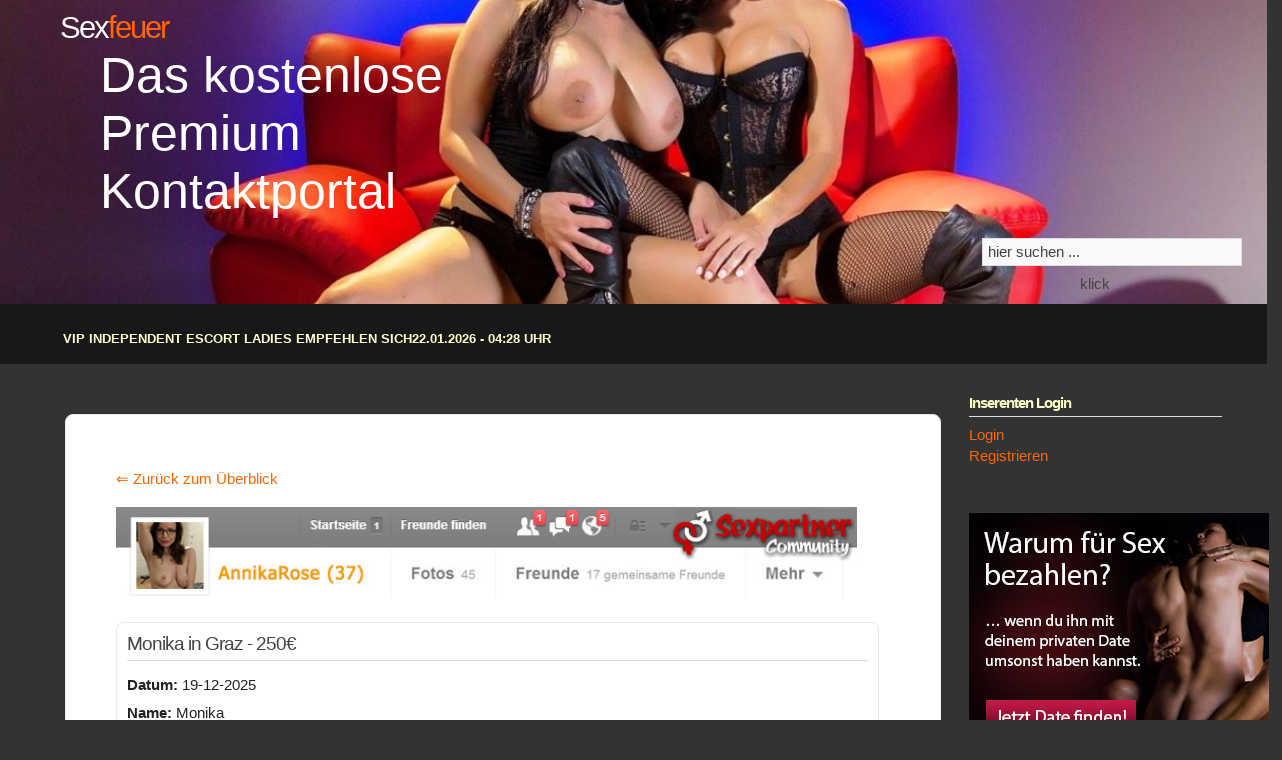

--- FILE ---
content_type: text/html; charset=UTF-8
request_url: https://sexfeuer.com/escortservice/independent-escort/monika-in-graz-5009.htm
body_size: 6854
content:
<!DOCTYPE html>
<html>
<head>
<meta http-equiv="Content-Type" content="text/html; charset=UTF-8" />
<title>Sexanzeige - Monika in Graz Angebote Austria Graz  250€</title>
<meta name="title" content="Sexanzeige - Monika in Graz Angebote Austria Graz  250€" />
<meta name="description" content="Sexanzeige - you like to have a girlfriend experience without all the complications? then let me introduce myself. i am monika and i am a classy" />
<meta name="keywords" content="graz, 250€, austria, angebote, monika, monika, independent, woman, introduce, come, have, needs, girl, cuddle, sexy, protect, little, it's, want, whatever" />		
<meta name="viewport" content="width=device-width, initial-scale=1">

<link href="https://sexfeuer.com/favicon.ico" rel="shortcut icon" type="image/x-icon" />
<link rel="alternate" type="application/rss+xml" title="Latest Ads Independent-escort Gesuche " href="https://sexfeuer.com/rss/?category=independent-escort&amp;type=&amp;location=" />
<link rel="alternate" type="application/rss+xml" title="Latest Ads" href="https://sexfeuer.com/rss/" />
<link rel="stylesheet" type="text/css" href="https://sexfeuer.com/themes/vision/style.css" media="screen" />
<link rel="stylesheet" type="text/css" href="https://sexfeuer.com/themes/wordcloud.css" media="screen" />
<script type="text/javascript">var GB_ROOT_DIR = "https://sexfeuer.com/content/greybox/";</script>
<link rel="stylesheet" type="text/css" href="https://sexfeuer.com/content/greybox/gb_styles.css" media="screen" />
<script type="text/javascript" src="https://sexfeuer.com/content/js/common.js"></script>
<script type = "text/javascript" src = "https://sexfeuer.com/pounpplink.js"></script>
</head>
<body>
<!-- Header Theme Vision für GNG-Classad 9.0 -->
<script type="text/javascript" src="https://code.jquery.com/jquery-1.4.2.min.js"></script>
<script type="text/javascript" src="https://sexfeuer.com/themes/vision/jsclass.js"></script>

<div id="header-grafik">
<h1>Sex<span>feuer</span><small> Das kostenlose Premium Kontaktportal</small></h1>
<div style="clear: both;">&nbsp;</div>
<div id="search">
<form method="get" action="https://sexfeuer.com">
<input name="s" type="text" onblur="this.value=(this.value=='') ? 'hier suchen ...' : this.value;"
onfocus="this.value=(this.value=='hier suchen ...') ? '' : this.value;" 
value="hier suchen ..." />
<input type="submit" value="klick" />
</form>
</div><!--search-->

</div>
<div id="header-hg">
<div id="header" class="container">



<div id="info-oben">
<h1>
VIP Independent Escort Ladies empfehlen sich22.01.2026 - 04:28 Uhr </h1>
</div><!--info-oben-->

		

<div id="menu">
<ul>
<li><a href="https://sexfeuer.com" title="">Startseite</a></li>
<li><a target="_blank" href="https://austria.sexfeuer.com/" title="Austria Sexfeuer">Sexfeuer Austria</a></li>
<li><a target="_blank" href="https://www.mydirtyhobby.com/?ats=eyJhIjoyNTUxMDQsImMiOjQ5OTc4MjIwLCJuIjoyMSwicyI6MjQxLCJlIjoxMDUzNCwicCI6Mn0=" title="Amateure im Sexfeuer Rausch">Amateure</a></li>
<li><a target="_blank" href="https://mm.777partner.com?tool=1497" title="Geile Cam Girls">Cam Girls</a></li>
<li><a target="_blank" href="https://erotischestimme.com/" title="Sofort Telefonkontakt">Telefonkontakte</a></li>
<li><a href="https://sexfeuer.com/eine-neue-kleinanzeige-publizieren.htm?category=independent-escort" title="">Inserieren</a></li>
</ul>
</div>
</div>
</div>	
	

<div class="clear"></div>
<div class="grid_8" id="content_main">
<!--googleoff: index-->
<noscript>
<div style="height:30px;border:3px solid #6699ff;text-align:center;font-weight: bold;padding-top:10px">
Your browser does not support JavaScript!
</div>
</noscript>
<!--googleon: index-->
<script type="text/javascript" src="https://sexfeuer.com/includes/greybox/AJS.js"></script>
<script type="text/javascript" src="https://sexfeuer.com/includes/greybox/gb_scripts.js"></script>
<div id="page">
<div class="single_area">
<p><a href="https://sexfeuer.com" class="backsite">&#8656; Zurück zum Überblick</a>&#160; &#160; &#160; </p>

<script>
<!--
var z= 4;
Banner = new Array(z);

Banner[0] = '<a target="__blank" href="//lp.sexpartnercommunity.com/click.php?cp=18bacz1cfdc" title="Sexpartner Annika Rose"><img src="https://sexfeuer.com/imagesad/annikarose-728.jpg" width="90%" height="auto" alt="Sexpartner Annika Rose"></a>';

Banner[1] = '<a target="__blank" href="//lp.sexpartnercommunity.com/click.php?cp=18bacz1cfdc" title="Sexpartner Claire Anne"><img src="https://sexfeuer.com/imagesad/claire-anne-728.jpg" width="90%" height="auto" alt="Sexpartner Claire Anne"></a>';

Banner[2] = '<a target="__blank" href="//lp.sexpartnercommunity.com/click.php?cp=18bacz1cfdc" title="Sexpartner Gipsy Page"><img src="https://sexfeuer.com/imagesad/gipsy-page-728.jpg" width="90%" height="auto" alt="Sexpartner Gipsy Page"></a>';

Banner[3] = '<a target="__blank" href="//lp.sexpartnercommunity.com/click.php?cp=18bacz1cfdc" title="Sexpartner Sachsen Tina"><img src="https://sexfeuer.com/imagesad/sachsen-tina-728.jpg" width="90%" height="auto" alt="Sexpartner Sachsen Tina"></a>';

var jetzt=new Date();
var z=(jetzt.getSeconds())%4;
document.write(Banner[z]);
//-->
</script>
<div class="clear"></div>
<div class="post">
<h1>Monika in Graz  - 250€</h1>
<p>
<b>Datum:</b> 19-12-2025<br />
<b>Name:</b> Monika<br />
<b>Land:</b> Austria<br />
<b>Ort:</b> 
Graz<br />
<div class="homepagelink"><a target="_blank" href="&#104;&#116;&#116;&#112;&#115;&#58;&#47;&#47;&#119;&#119;&#119;&#46;&#109;&#121;&#100;&#105;&#114;&#116;&#121;&#104;&#111;&#98;&#98;&#121;&#46;&#99;&#111;&#109;&#47;&#116;&#111;&#112;&#97;&#109;&#97;&#116;&#101;&#117;&#114;&#115;&#63;&#97;&#116;&#115;&#61;&#101;&#121;&#74;&#104;&#73;&#106;&#111;&#121;&#78;&#84;&#85;&#120;&#77;&#68;&#81;&#115;&#73;&#109;&#77;&#105;&#79;&#106;&#81;&#53;&#79;&#84;&#99;&#52;&#77;&#106;&#73;&#119;&#76;&#67;&#74;&#117;&#73;&#106;&#111;&#121;&#77;&#83;&#119;&#105;&#99;&#121;&#73;&#54;&#77;&#106;&#81;&#120;&#76;&#67;&#74;&#108;&#73;&#106;&#111;&#120;&#77;&#68;&#85;&#122;&#78;&#67;&#119;&#105;&#99;&#67;&#73;&#54;&#77;&#110;&#48;&#61;">Homepage besuchen: Monika</a></div><br />
</p>

<div id="pictures">
<a target="_blank" href="https://sexfeuer.com/images/2025/12/19/5009/monika-in-graz_1.jpg" title="Monika in Graz Bild" rel="gb_imageset[5009]">
<img class="thumb" src="https://sexfeuer.com/images/2025/12/19/5009/thumb_monika-in-graz_1.jpg" title="Monika in Graz Bild" width="150" height="150" alt="Monika in Graz Bild" /></a><a target="_blank" href="https://sexfeuer.com/images/2025/12/19/5009/monika-in-graz_2.jpg" title="Monika in Graz Bild" rel="gb_imageset[5009]">
<img class="thumb" src="https://sexfeuer.com/images/2025/12/19/5009/thumb_monika-in-graz_2.jpg" title="Monika in Graz Bild" width="150" height="150" alt="Monika in Graz Bild" /></a><div class="clear"></div>
</div>
<div>
You like to have a girlfriend experience without all the complications? Then let me introduce myself. I am Monika and I am a classy independent Graz escort! I am very easy to talk to and love to listen. You will soon feel as if we were old friends. One thing is for sure, I am always fun. I expect to be treated the way I treat people with the utmost respect and generosity. I can be whatever you want and are looking for in a woman. Whether it's sweet little girl who needs you to cuddle and protect her! Or a sexy independent woman who can make all your fantasies come true. So come and join me and let the fun commence but I warn you, I have been known to become addictive. I invite you to introduce yourself. <br />
<br />
Kisses, Monika<br /><br />
 | Anzeige wurde 1705 mal angesehen | <br /><br />
<h2>Kontaktinformation</h2>
<b>Anzeigentitel: </b> Monika in Graz<br />
<b>Name: Monika</b><br />
<b>Preisangabe: </b> &#50;&#53;&#48;<br />
<b>Telefon: &#48;&#54;&#56;&#56;&#32;&#54;&#48;&#32;&#50;&#48;&#32;&#56;&#56;&#57;&#48;</b><br />
<b>Land:</b> Austria<br />
<b>Ort: </b> Graz<div class="homepagelink"><a target="_blank" href="&#104;&#116;&#116;&#112;&#115;&#58;&#47;&#47;&#119;&#119;&#119;&#46;&#109;&#121;&#100;&#105;&#114;&#116;&#121;&#104;&#111;&#98;&#98;&#121;&#46;&#99;&#111;&#109;&#47;&#116;&#111;&#112;&#97;&#109;&#97;&#116;&#101;&#117;&#114;&#115;&#63;&#97;&#116;&#115;&#61;&#101;&#121;&#74;&#104;&#73;&#106;&#111;&#121;&#78;&#84;&#85;&#120;&#77;&#68;&#81;&#115;&#73;&#109;&#77;&#105;&#79;&#106;&#81;&#53;&#79;&#84;&#99;&#52;&#77;&#106;&#73;&#119;&#76;&#67;&#74;&#117;&#73;&#106;&#111;&#121;&#77;&#83;&#119;&#105;&#99;&#121;&#73;&#54;&#77;&#106;&#81;&#120;&#76;&#67;&#74;&#108;&#73;&#106;&#111;&#120;&#77;&#68;&#85;&#122;&#78;&#67;&#119;&#105;&#99;&#67;&#73;&#54;&#77;&#110;&#48;&#61;"> Homepage besuchen: Monika</a></div><br />
<b>Erotiklink Ads: </b>
<a target="_blank" href="https://mature-escort.de" title="mature-escort.de|Escortservice der erfahrenen Ladies"> Mature Escort</a> |
<a target="_blank" href="https://www.mydirtyhobby.com/videos/45-milf-mature?ats=eyJhIjoyNTUxMDQsImMiOjQ5OTc4MjIwLCJuIjoyMSwicyI6MjQxLCJlIjoxMDUzNCwicCI6Mn0=" title="Erfahrene Frauen suchen junge Männer">reife Frauen ab 40</a> |
<a target="_blank" href="https://mm.777partner.com?tool=1497" title="Private Cam"> Private Cam</a> | 
<a target="_blank" href="https://www.mydirtyhobby.com/?ats=eyJhIjoyNTUxMDQsImMiOjQ5OTc4MjIwLCJuIjoyMSwicyI6MjQxLCJlIjoxMDUzNCwicCI6Mn0=" title="Private Sexkontakte und Partnersuche mit Nveau"> Private Sexkontakte</a> |
<a target="_blank" href="https://schokobebe.com/" title="Schwarze Latina">Schwarze Latina</a> |
<a target="_blank" href="https://www.fummelteufel.com/sexseiten/spanking/" title="BDSM Chicks">BDSM Chicks</a> |
<a target="_blank" href="https://www.frivol.com/amateure/top-amateure?wmid=6004419" title="Geile Amateure">Amateursex</a> |





<br /><br />
</div>

<div class="clear"></div>
<h3 style="cursor:pointer;" onclick="openClose('contactmail');">eMail an:  Monika</h3>
<h2>Die Kontaktaufnahme ist kostenlos und werbefrei</h2>
<p><strong>Unser Tipp für einen erfolgreichen Sexkontakt!</strong><br />
Lesen Sie die Kontaktanzeige aufmerksam durch und achten Sie auf den Stil bzw. die Fomulierung des Inserats.<br /> 
Antworten Sie dann ebenfalls in diesem Stil und formulieren Sie Ihre Anfrage aussagekräftig und höflich.<br />
Die richtige Wortwahl entscheidet oft über eine Rückantwort.<br />
Wünscht die Dame eine direkte telefonische Kontaktaufnahme bleibt eine Anfrage per Email sicher unbeantwortet.<br />
</p>
<div id="contactmail" class="contactform form" >
<form method="post" action="" id="contactItem" onsubmit="return checkForm(this);">
<p>
<label><small>Name *</small></label><br />
<input type="text" pattern="[a-zA-Z0-9äöüßÄÖÜ -&]*" id="name" name="name"  class="ico_person" value="" maxlength="75" onblur="validateText(this);"  onkeypress="return isAlphaKey(event);" lang="false"  /><br />
</p>
<p>
<label><small>E-Mail *</small></label><br />
<input type="email" id="email" name="email"  class="ico_mail" value="" maxlength="45" onblur="validateEmail(this);" lang="false"  /><br />
</p>
<p>
<label><small>Nachricht *</small></label><br />
<textarea rows="10" cols="79" name="msg" id="msg" onblur="validateText(this);"  lang="false"></textarea><br />
</p>
<span style="display:none">
<label for="terms">Das folgende Feld muss leer bleiben:</label>
<input type="text" name="terms" id="terms" title=" dieses Feld muss leer bleiben "  />
</span>
<p><input name="date" type="hidden" value="1769052535" /></p>	
<br />

<p>
<!-- Start mak-SHA 3.3 -->
<style type="text/css">
<!--
.fehler {
	color: #ff0000;
}
-->
</style>

<label for="resultat"> 
<div><strong>Sicherheitsabfrage*</strong></div>
<div>
Bitte addieren Sie die folgenden Zahlen und tragen Sie sie in das Ergebnisfeld ein:
<br><strong> 4</strong> + <strong>8 =</strong> <input name="resultat" type="text" id="resultat" size="2" maxlength="2">
<br><br>
</div>
</label>

		
<div>
<br>
<input type="hidden" name="contact" value="1" /><input type="hidden" name="token_contact_5009" value="847ea5dced91f3b1e5ed5ac1792289b7"><input type="submit" id="submit" value="eMail absenden" />
<input name="Submit" type="reset" class="inputsubmit" value="Formular zur&uuml;cksetzen">
<br><br><br>* = Pflichtangaben sind erforderlich
<input name="sent" type="hidden" id="sent" value="1">
<input name="key2" type="hidden" id="key2" value="c20ad4d76fe97759aa27a0c99bff6710">  
<input name="t" type="hidden" id="t" value="1769052535">   
</div>
</form>
<!-- Ende mak-SH 3.3 -->
</p>

</div>

	
<br /><br />
<div align="center"><a href="javascript:history.back()" class="backsite">&#8656; Zurück</a>&#160; &#160; &#160; <a href="javascript:scroll(0,0);" class="backsite">nach oben  	&#8657;</a></div>		
<br /><br />
</div>
<div class="clear"></div>
Weitere Sexkontakte in Deiner Nähe
<center>
<script src="https://zononi.com/VX/Congen?conf=[base64]&js=1&w=25882&ws=1508001&pid=1"></script>
</center>



<div class="clear"></div>

</div>
</div><div id="sidebar" class="grid_4">
<ul id="sidebar_widgeted">
<li><h4>Inserenten Login</h4><ul><li><a href="https://sexfeuer.com/login.htm?category=independent-escort">Login</a></li><li><a href="https://sexfeuer.com/ein-neues-benutzerkonto-erstellen.htm?category=independent-escort">Registrieren</a></li></ul></li><li><div id="google_translate_element"><br /></div><script type="text/javascript">
	function googleTranslateElementInit() {
	new google.translate.TranslateElement({pageLanguage: 'de_DE'}, 'google_translate_element');
	}</script><script src="https://translate.google.com/translate_a/element.js?cb=googleTranslateElementInit" type="text/javascript"></script><br /></li><li><script type="text/javascript">
<!--
var z= 4;
Banner = new Array(z);

Banner[0] = '<a href="https://start.sexpartnercommunity.com/landings/rl6000?cp=18bacz1d66b" target="_blank"><img src="https://sexfeuer.com/imagesad/LA-WSB.jpg" border="0">';

Banner[1] = '<a href="https://www.sexiba.com/LA/LP/Rotator?w=25882&ws=1508001&ct=xxx&adtv=172301_bnmngr_28985" target="_blank"><img src="https://www.sexiba.com/pool/lustagenten/neutral/a/DE/300x250/20141208_la_a_300x250_DE_f12_01_4763086_5709709_1957662.gif" border="0"></a>';

Banner[2] = '<a href="https://lp.sexxcommunity.com/click.php?cp=18bacz1cfdd" target="_blank"><img src="Https://sexfeuer.com/imagesad/LA-WSB2.jpg" border="0">';

Banner[3] = '<a href="https://www.sexiba.com/LA/LP/Rotator?w=25882&ws=1508001&ct=xxx&adtv=173326_bnmngr_31cbe" target="_blank"><img src="https://www.sexiba.com/pool/lustagenten/neutral/a/DE/300x250/20150123_la_a_300x250_DE_f18_01_4795720_2663067.gif" border="0"></a>';

var jetzt=new Date();
var z=(jetzt.getSeconds())%4;
document.write(Banner[z]);
//-->
</script>
<br />	
<div class="clear"></div>
<h4>Rubriken:</h4>
<ul><div class="cats_col1 cats_colums"><ul><li class="cathead"><a title="Sie sucht" href="https://sexfeuer.com/l/sie-sucht/">Sie sucht</a></li><li><a title="Sie sucht Ihn..." href="https://sexfeuer.com/sie-sucht/sie-sucht-ihn/">Sie sucht Ihn...</a></li><li><a title="Sie sucht Sie" href="https://sexfeuer.com/sie-sucht/sie-sucht-sie/">Sie sucht Sie</a></li><li><a title="Mature Ladies" href="https://sexfeuer.com/sie-sucht/mature-ladies/">Mature Ladies</a></li></ul><ul><li class="cathead"><a title="Escortservice" href="https://sexfeuer.com/l/escortservice/">Escortservice</a></li><li><a title="Escort Agenturen" href="https://sexfeuer.com/escortservice/escort-agenturen/">Escort Agenturen</a></li><li><a title="Agentur Models" href="https://sexfeuer.com/escortservice/agentur-models/">Agentur Models</a></li><li><a title="Independent Escort" href="https://sexfeuer.com/escortservice/independent-escort/">Independent Escort</a></li><li><a title="Escort Fetisch/BDSM" href="https://sexfeuer.com/escortservice/escort-fetischbdsm/">Escort Fetisch/BDSM</a></li><li><a title="Shemale Escorts" href="https://sexfeuer.com/escortservice/shemale-escorts/">Shemale Escorts</a></li></ul></div><div class="cats_col1 cats_colums"><ul><li class="cathead"><a title="Dominazone" href="https://sexfeuer.com/l/dominazone/">Dominazone</a></li><li><a title="Domina" href="https://sexfeuer.com/dominazone/domina/">Domina</a></li><li><a title="Mistress" href="https://sexfeuer.com/dominazone/mistress/">Mistress</a></li><li><a title="Studios" href="https://sexfeuer.com/dominazone/studios/">Studios</a></li><li><a title="Fetisch/BDSM" href="https://sexfeuer.com/dominazone/fetischbdsm/">Fetisch/BDSM</a></li></ul><ul><li class="cathead"><a title="Cybersex" href="https://sexfeuer.com/l/cybersex/">Cybersex</a></li><li><a title="Livecam" href="https://sexfeuer.com/cybersex/livecam/">Livecam</a></li><li><a title="Sex am Telefon" href="https://sexfeuer.com/cybersex/sex-am-telefon/">Sex am Telefon</a></li></ul></div><div class="cats_col2 cats_colums"><ul><li class="cathead"><a title="Partytime" href="https://sexfeuer.com/l/partytime/">Partytime</a></li><li><a title="Sexparty &amp; Gangbang" href="https://sexfeuer.com/partytime/sexparty-amp-gangbang/">Sexparty &amp; Gangbang</a></li><li><a title="Bordelle und Clubs" href="https://sexfeuer.com/partytime/bordelle-und-clubs/">Bordelle und Clubs</a></li></ul><ul><li class="cathead"><a title="Erotik Jobcenter" href="https://sexfeuer.com/l/erotik-jobcenter/">Erotik Jobcenter</a></li><li><a title="Jobangebote" href="https://sexfeuer.com/erotik-jobcenter/jobangebote/">Jobangebote</a></li><li><a title="Jobgesuche" href="https://sexfeuer.com/erotik-jobcenter/jobgesuche/">Jobgesuche</a></li></ul><ul><li class="cathead"><a title="Er sucht ..." href="https://sexfeuer.com/l/er-sucht/">Er sucht ...</a></li></ul></div></ul>
</li><li><form method="get" action="https://sexfeuer.com">
			<p><br /><input name="s" id="s" maxlength="15" title="Suche"
				onblur="this.value=(this.value=='') ? 'Suche...' : this.value;" 
				onfocus="this.value=(this.value=='Suche...') ? '' : this.value;" 
				value="Suche..." type="text" /></p><p><input type="hidden" name="category" value="independent-escort" /></p></form><a href="https://sexfeuer.com/erweiterte-suche.htm?category=independent-escort">Erweiterte Suche</a></li><li><h4>Land</h4><div class="columns"><ul><li><a href="https://sexfeuer.com/kleinanzeigen/ausserhalb-europa/">Ausserhalb Europa</a></li><li><a href="https://sexfeuer.com/kleinanzeigen/austria/">Austria</a></li><li><a href="https://sexfeuer.com/kleinanzeigen/belgien/">Belgien</a></li><li><a href="https://sexfeuer.com/kleinanzeigen/danemark/">Dänemark</a></li><li><a href="https://sexfeuer.com/kleinanzeigen/deutschland/">Deutschland</a></li><li><a href="https://sexfeuer.com/kleinanzeigen/frankreich/">Frankreich</a></li><li><a href="https://sexfeuer.com/kleinanzeigen/grosbritannien/">Großbritannien</a></li><li><a href="https://sexfeuer.com/kleinanzeigen/italien/">Italien</a></li></ul></div><div class="columns"><ul><li><a href="https://sexfeuer.com/kleinanzeigen/luxemburg/">Luxemburg</a></li><li><a href="https://sexfeuer.com/kleinanzeigen/niederlande/">Niederlande</a></li><li><a href="https://sexfeuer.com/kleinanzeigen/polen/">Polen</a></li><li><a href="https://sexfeuer.com/kleinanzeigen/schweden/">Schweden</a></li><li><a href="https://sexfeuer.com/kleinanzeigen/schweiz/">Schweiz</a></li><li><a href="https://sexfeuer.com/kleinanzeigen/spanien/">Spanien</a></li><li><a href="https://sexfeuer.com/kleinanzeigen/tschechien/">Tschechien</a></li><li><a href="https://sexfeuer.com/kleinanzeigen/ukraine/">Ukraine</a></li></ul></div><div class="clear" /></div></li><li>		
		<a href="https://www.mydirtyhobby.com/topamateurs?ats=eyJhIjoyNTUxMDQsImMiOjQ5OTc4MjIwLCJuIjoyMSwicyI6MjQxLCJlIjoxMDUzNCwicCI6Mn0=" target="_blank" title="Ivana Models VIP High Class Escortservice Frankfurt/Main"><img src="https://sexfeuer.com/imagesad/ivana-models-250x250.jpg" width="250" height="250" alt="Ivana Models VIP High Class Escortservice Frankfurt/Main" /></a>

<br /><br />		
		<h4>Interne Infos:</h4>
		<ul>
		    			<li><a href="https://sexfeuer.com/regeln.htm"><b>Regeln</b></a></li>
			<li><a href="https://sexfeuer.com/banner.htm">Banner</a></li>
			<li><a href="https://sexfeuer.com/preise.htm">Preise</a></li>
			<li><a href="https://sexfeuer.com/sitemap.htm">Sitemap</a></li>  
			<li><a href="https://sexfeuer.com/presse.htm">Presse</a></li>			
			<li><a href="https://sexfeuer.com/impressum.htm">Impressum</a></li>  			
		    		    <li><a href="https://sexfeuer.com/kontaktieren.htm">Support</a></li>
		</ul>
	</li><li><h4>Sextipps</h4>Eine erotische Stimme macht Dich verrückt.<br /><br /> <p><a target="_blank" href="https://erotischestimme.com" title="Telefonflirt mit erotische Stimme"><img src="https://telefonflirt.erotischestimme.com/banner/300250.jpg" alt="erotische Stimme" width="250" height="250"></a></p></li></ul>
</div>    
</div>    
<div class="clear"></div>
<div id="footer">
<ul class="pages">

<li><a href="https://sexfeuer.com/erweiterte-suche.htm">Erweiterte Suche</a></li>
<li><a href="https://sexfeuer.com/sitemap.htm">Sitemap</a></li>
<li><a href="https://sexfeuer.com/datenschutz.htm">Datenschutz</a></li>
<li><a href="https://sexfeuer.com/agb.htm">AGB</a></li>
<li><a href="https://sexfeuer.com/impressum.htm">Impressum</a></li>
</ul>
</div>

<div id="footer2">
Sexfeuer.com - Sexanzeigen kostenlos | GNG-Classad 9.0 | Theme Vision by <a href="https://makme.de" title="Internetdienste Makme Media" target="_blank">Makme Media</a><br />
Adult Hosting by: <a href="https://www.global-network-group.com/" target="_blank">Erotikhosting Global Network</a>
</div>
<!--Ende Footer-->

<div id="footer3">

<div>
<script type="text/javascript">var _Hasync= _Hasync|| [];
_Hasync.push(['Histats.start', '1,2796571,4,511,95,18,00000000']);
_Hasync.push(['Histats.fasi', '1']);
_Hasync.push(['Histats.track_hits', '']);
(function() {
var hs = document.createElement('script'); hs.type = 'text/javascript'; hs.async = true;
hs.src = ('//s10.histats.com/js15_as.js');
(document.getElementsByTagName('head')[0] || document.getElementsByTagName('body')[0]).appendChild(hs);
})();</script>
<noscript><a href="/" target="_blank"><img  src="//sstatic1.histats.com/0.gif?2796571&101" alt="web counter" border="0"></a></noscript>
</div>
</div>
<div class="clear"></div>
<!--Page generated the 22 Jan 2026 04:28:55 in 0.036s. Total queries: 14.--></body>
</html>


--- FILE ---
content_type: text/html; charset=utf-8
request_url: https://zononi.com/VX/Congen?conf=eyJhZ2UiOjE4LCJ0IjoicGljdHVyZSIsImdlbyI6MSwic3QiOjEsImNvIjoyNCwiZiI6IiIsImNhIjoiZyxiLGMsZiIsInIiOjAsImNiZyI6ImZmZmZmZiIsImNiZzIiOiJmZmZmZmYiLCJiYmciOiJmZmNjNjYiLCJiYmcyIjoiZmZmZmZmIiwiYnAiOiI0MDAsNjAwLDgwMCwxMDAwIiwiZmMiOiIxODE2MTYiLCJiYyI6ImZmNjYwMCIsIm0iOjEsImciOjEsInVybCI6IiIsInRhIjoiX2JsYW5rIiwiZm8iOiJub2ZvbGxvdyJ9&js=1&w=25882&ws=1508001&pid=1
body_size: 5085
content:
	document.write("<div id=\"vxContainer3750546997757842723\" style=\"width: 100%;\">\n\t<\/div>\n<style>\n\t#vxContainer3750546997757842723 {\n\t background-color: #ffffff;\n\t \t\tpadding-bottom: 1%;\n\t\t\t}\n\n\t#vxContainer3750546997757842723:after {\n\t\tcontent: \" \";\n\t\tdisplay: block;\n\t\tclear: both;\n\t}\n\n\t#vxContainer3750546997757842723Clip {\n\t\tposition: absolute;\n\t\tbackground-color: #000;\n\t\tdisplay: none;\n\t\tpointer-events: none;\n\t\tz-index: 100;\n\t}\n\n\t#vxContainer3750546997757842723 a {\n\t\tcolor: #181616;\n\t}\n\n\t#vxContainer3750546997757842723 #clip {\n\t\tcolor: #181616;\n\t}\n\n\t#vxContainer3750546997757842723 .box {\n\t\tfloat: left;\n\t\t-webkit-box-sizing: border-box;\n\t\t-moz-box-sizing: border-box;\n\t\tbox-sizing: border-box;\n\n\t\tborder: 1px solid #ff6600;\n\n\t\tborder-radius: 0px;\n\t\toverflow: hidden;\n\n\t background: #ffcc66; \/* Old browsers *\/\n\t\tbackground: -moz-linear-gradient(top,  #ffcc66 0%, #ffffff 100%); \/* FF3.6-15 *\/\n\t\tbackground: -webkit-linear-gradient(top,  #ffcc66 0%,#ffffff 100%); \/* Chrome10-25,Safari5.1-6 *\/\n\t\tbackground: linear-gradient(to bottom,  #ffcc66 0%,#ffffff 100%); \/* W3C, IE10+, FF16+, Chrome26+, Opera12+, Safari7+ *\/\n\t\tfilter: progid:DXImageTransform.Microsoft.gradient(startColorstr='#ffcc66', endColorstr='#ffffff', GradientType=0); \/* IE6-9 *\/\n\t\t}\n\n\t#vxContainer3750546997757842723 br {\n\t\tclear: both;\n\t}\n\n\t#vxContainer3750546997757842723 .box .imgHolder {\n\t\twidth: 100%;\n\t\tpadding-top: 75%;\n\t\tbackground-size: cover;\n\t\tbackground-position: center center;\n\t\tposition: relative;\n\t}\n\n\t#vxContainer3750546997757842723 .box .imgHolder .online {\n\t\tcolor: #00ea21;\n\t\tfont-size: smaller;\n\t\tposition: absolute;\n\t\tbottom: 5px;\n\t\tright: 5px;\n\t\tfont-weight: bold;\n\t\ttext-shadow: 0 0 10px #000;\n\t}\n\n\t#vxContainer3750546997757842723 .box p {\n\t\ttext-align: center;\n\t\tpadding: 0.5em 0.2em;\n\t\tmargin: 0;\n\t}\n\n\t#vxContainer3750546997757842723 .full {\n\t\twidth: 100%;\n\t\t\t\tmargin: 1em 0 0;\n\t\t\t}\n\n\t#vxContainer3750546997757842723 .half {\n\t\t\twidth: 48%;\n\t\tmargin: 1em 1% 0;\n\t\t\t}\n\n\t#vxContainer3750546997757842723 .third {\n\t\t\twidth: 31.333333333333%;\n\t\tmargin: 1em 1% 0;\n\t\t\t}\n\n\t#vxContainer3750546997757842723 .fourth {\n\t\t\twidth: 23%;\n\t\tmargin: 1em 1% 0;\n\t\t\t}\n\n\t#vxContainer3750546997757842723 .sixth {\n\t\t\twidth: 14.666666666666%;\n\t\tmargin: 1em 1% 0;\n\t\t\t}\n<\/style>\n<script>\n\tdocument.addEventListener('DOMContentLoaded', function () {\n\t\tvar container = document.getElementById('vxContainer3750546997757842723');\n\t\tvar w = container.clientWidth;\n\t\tvar className = 'box';\n\t\tvar target = 'https:\/\/www.visit-x.net?w=25882&ws=1508001&adtv=7290_f8b6ca_f5a2e&referer=https%3A%2F%2Fsexfeuer.com%2Fescortservice%2Findependent-escort%2Fmonika-in-graz-5009.htm';\n\t\tvar hosts = [{\"id\":\"7559277\",\"name\":\"BarbieBallerina\",\"age\":29,\"pic\":\"https:\\\/\\\/vx.vxcdn.org\\\/ump\\\/13\\\/86\\\/1288613\\\/26475447_640.jpg?8307-1769052536-99e38d202d47d4a6\",\"clip\":\"https:\\\/\\\/vx.vxcdn.org\\\/instantstreams\\\/481d382f8e6a337038585f5dfc199811\\\/69719724\\\/7559277.mp4\",\"prefs\":[\"Analsex\",\"High-Heels\",\"F\\u00fc\\u00dfe\",\"Uniformen\",\"Oralsex\",\"Dessous\",\"Tittenfick\",\"Harter Sex\",\"Dildos\",\"Nylons\"]},{\"id\":\"5003214\",\"name\":\"ViciousSiren\",\"age\":41,\"pic\":\"https:\\\/\\\/vx.vxcdn.org\\\/ump\\\/73\\\/43\\\/814373\\\/12773893_640.jpg?8307-1769052536-a88ff3c6ef4514f0\",\"clip\":\"https:\\\/\\\/vx.vxcdn.org\\\/instantstreams\\\/38cca8a5f57370664c7f9c6f1b23a2d2\\\/69719724\\\/5003214.mp4\",\"prefs\":[\"High-Heels\",\"Uniformen\",\"Nylons\",\"Harter Sex\",\"Oralsex\",\"Schlucken\",\"Dildos\",\"Dessous\",\"F\\u00fc\\u00dfe\",\"Tittenfick\",\"Strip\",\"Analsex\"]},{\"id\":\"8821659\",\"name\":\"Dirty-Bya\",\"age\":28,\"pic\":\"https:\\\/\\\/vx.vxcdn.org\\\/ump\\\/36\\\/39\\\/1493936\\\/12702730_640.jpg?8307-1769052536-580a4360b720a800\",\"clip\":\"https:\\\/\\\/vx.vxcdn.org\\\/instantstreams\\\/30bc6c9802cd68ae04bd39d4025ac8fe\\\/69719724\\\/8821659.mp4\",\"prefs\":[\"Harter Sex\",\"Gruppensex\",\"Nylons\",\"Oralsex\",\"Klammern\",\"Wachs\",\"S\\\/M\",\"Bondage\",\"Analsex\",\"High-Heels\",\"Dessous\",\"Ficken\",\"Dildos\"]},{\"id\":\"14567088\",\"name\":\"LylaJones\",\"age\":22,\"pic\":\"https:\\\/\\\/vx.vxcdn.org\\\/ump\\\/80\\\/68\\\/11576880\\\/22356527_640.jpg?8307-1769052536-9a431919ef963984\",\"clip\":\"https:\\\/\\\/vx.vxcdn.org\\\/instantstreams\\\/04385bdb091ef14c8d3cdba345f342b6\\\/69719724\\\/14567088.mp4\",\"prefs\":[\"Obst\",\"Gruppensex\",\"Oralsex\",\"Dildos\",\"Uniformen\",\"Dessous\",\"Creampie\",\"Harter Sex\",\"Gem\\u00fcse\",\"Ficken\",\"Bondage\",\"F\\u00fc\\u00dfe\",\"Nylons\",\"Analsex\",\"High-Heels\"]},{\"id\":\"6137401\",\"name\":\"Circea\",\"age\":32,\"pic\":\"https:\\\/\\\/vx.vxcdn.org\\\/ump\\\/09\\\/25\\\/1112509\\\/13033172_640.jpg?8307-1769052536-fa4df3079769ec77\",\"clip\":\"https:\\\/\\\/vx.vxcdn.org\\\/instantstreams\\\/52c187dbb1d81fa39e4ed9f0ca9c03fd\\\/69719724\\\/6137401.mp4\",\"prefs\":[\"F\\u00fc\\u00dfe\",\"Fesseln\",\"Bondage\",\"Strip\",\"Klammern\",\"Nylons\",\"Tittenfick\",\"Ficken\",\"High-Heels\",\"Harter Sex\",\"S\\\/M\",\"Dildos\",\"Uniformen\"]},{\"id\":\"8776622\",\"name\":\"lessy51sweet\",\"age\":58,\"pic\":\"https:\\\/\\\/vx.vxcdn.org\\\/ump\\\/61\\\/64\\\/1486461\\\/8206453_640.jpg?8307-1769052536-4b2d40515299d7c9\",\"clip\":\"https:\\\/\\\/vx.vxcdn.org\\\/instantstreams\\\/ac67bb6419b3e61c9045a35c4c7a2cdf\\\/69719724\\\/8776622.mp4\",\"prefs\":[\"F\\u00fc\\u00dfe\",\"Analsex\",\"Oralsex\",\"Ficken\",\"Dildos\",\"Harter Sex\",\"Uniformen\",\"Nylons\",\"Tittenfick\",\"High-Heels\"]},{\"id\":\"15492724\",\"name\":\"AlysandraSex\",\"age\":38,\"pic\":\"https:\\\/\\\/vx.vxcdn.org\\\/ump\\\/27\\\/16\\\/12771627\\\/22938968_640.jpg?8307-1769052536-c8a09e3fbcf75719\",\"clip\":\"https:\\\/\\\/vx.vxcdn.org\\\/instantstreams\\\/79d0dd43b9784914bf00377c15d367e7\\\/69719724\\\/15492724.mp4\",\"prefs\":[\"Dildos\",\"Obst\",\"Ficken\",\"Harter Sex\",\"Nylons\",\"Wachs\",\"Gem\\u00fcse\",\"Analsex\",\"Oralsex\",\"High-Heels\",\"Dessous\",\"Bondage\",\"Tittenfick\",\"Klammern\",\"Gruppensex\",\"Uniformen\",\"F\\u00fc\\u00dfe\"]},{\"id\":\"1961087\",\"name\":\"DivaBizarre111\",\"age\":40,\"pic\":\"https:\\\/\\\/vx.vxcdn.org\\\/ump\\\/43\\\/05\\\/60543\\\/16921022_640.jpg?8307-1769052536-78d00a0b9a95101e\",\"clip\":\"https:\\\/\\\/vx.vxcdn.org\\\/instantstreams\\\/faa91001940ddf9d5526d1e410070fb7\\\/69719724\\\/1961087.mp4\",\"prefs\":[\"Dildos\",\"Nylons\",\"High-Heels\",\"Dessous\",\"S\\\/M\",\"Tittenfick\",\"Uniformen\",\"Bondage\"]},{\"id\":\"18477682\",\"name\":\"Soofi\",\"age\":22,\"pic\":\"https:\\\/\\\/vx.vxcdn.org\\\/ump\\\/13\\\/03\\\/24010313\\\/28825160_640.jpg?8307-1769052536-5f76c2a2fa4124e1\",\"clip\":\"https:\\\/\\\/vx.vxcdn.org\\\/instantstreams\\\/539ddc1d13027e936ca545eeca78a414\\\/69719724\\\/18477682.mp4\",\"prefs\":[]},{\"id\":\"17389511\",\"name\":\"LinaTits\",\"age\":43,\"pic\":\"https:\\\/\\\/vx.vxcdn.org\\\/ump\\\/96\\\/77\\\/16897796\\\/26027493_640.jpg?8307-1769052536-0fe9567605e188c3\",\"clip\":\"https:\\\/\\\/vx.vxcdn.org\\\/instantstreams\\\/471167928981d3f033c16cb6ddbe5351\\\/69719724\\\/17389511.mp4\",\"prefs\":[]},{\"id\":\"6963391\",\"name\":\"GoddessMorgana\",\"age\":36,\"pic\":\"https:\\\/\\\/vx.vxcdn.org\\\/ump\\\/94\\\/19\\\/1221994\\\/6694868_640.jpg?8307-1769052536-31cc3a7de29bc430\",\"clip\":\"https:\\\/\\\/vx.vxcdn.org\\\/instantstreams\\\/2b87971f9f7483e7c3fbde9090de8cdd\\\/69719724\\\/6963391.mp4\",\"prefs\":[\"High-Heels\",\"Tittenfick\",\"Dessous\",\"S\\\/M\",\"F\\u00fc\\u00dfe\",\"Strip\",\"Intimrasur\",\"Nylons\"]},{\"id\":\"14420273\",\"name\":\"NikkyStclair\",\"age\":25,\"pic\":\"https:\\\/\\\/vx.vxcdn.org\\\/ump\\\/84\\\/81\\\/11348184\\\/21805736_640.jpg?8307-1769052536-93654b8f6cdbd8eb\",\"clip\":\"https:\\\/\\\/vx.vxcdn.org\\\/instantstreams\\\/4b5c501f13d05791b762ebf6038708b6\\\/69719724\\\/14420273.mp4\",\"prefs\":[\"Analsex\",\"Gruppensex\",\"Bondage\",\"Tittenfick\",\"Dessous\",\"High-Heels\",\"Harter Sex\",\"Dildos\",\"Nylons\",\"Oralsex\",\"Uniformen\",\"Creampie\",\"Wachs\",\"Klammern\",\"Ficken\"]},{\"id\":\"14649622\",\"name\":\"camilawm19\",\"age\":35,\"pic\":\"https:\\\/\\\/vx.vxcdn.org\\\/ump\\\/89\\\/71\\\/11687189\\\/22297454_640.jpg?8307-1769052536-655d2324b09b2285\",\"clip\":\"https:\\\/\\\/vx.vxcdn.org\\\/instantstreams\\\/5b39379905c6c96c4526b8c350f63872\\\/69719724\\\/14649622.mp4\",\"prefs\":[\"F\\u00fc\\u00dfe\",\"Analsex\",\"Wachs\",\"High-Heels\",\"Harter Sex\",\"Dessous\",\"Nylons\",\"Dildos\",\"Klammern\",\"Oralsex\"]},{\"id\":\"18692189\",\"name\":\"LisaFoxy\",\"age\":19,\"pic\":\"https:\\\/\\\/vx.vxcdn.org\\\/ump\\\/57\\\/37\\\/27763757\\\/30660407_640.jpg?8307-1769052536-b0c29cd40ceb1be7\",\"clip\":\"https:\\\/\\\/vx.vxcdn.org\\\/instantstreams\\\/054b6ad5561cca8142ad9668e3dfca85\\\/69719724\\\/18692189.mp4\",\"prefs\":[\"Oralsex\",\"Umarmen\",\"\\u00d6l\",\"Saugen\",\"Ficken\"]},{\"id\":\"5836858\",\"name\":\"SingleLady\",\"age\":37,\"pic\":\"https:\\\/\\\/vx.vxcdn.org\\\/ump\\\/88\\\/21\\\/1042188\\\/30722577_640.jpg?8307-1769052536-51044f585e4cc2d7\",\"clip\":\"https:\\\/\\\/vx.vxcdn.org\\\/instantstreams\\\/60435b5685bbed252754fdc075103611\\\/69719724\\\/5836858.mp4\",\"prefs\":[\"Dildos\",\"F\\u00fc\\u00dfe\",\"Creampie\",\"Harter Sex\",\"Tittenfick\",\"Nylons\",\"Schlucken\",\"Oralsex\",\"Analsex\",\"Uniformen\",\"High-Heels\",\"Dessous\",\"S\\\/M\",\"Gruppensex\"]},{\"id\":\"10822182\",\"name\":\"AnissaDiamond\",\"age\":27,\"pic\":\"https:\\\/\\\/vx.vxcdn.org\\\/ump\\\/97\\\/90\\\/2049097\\\/12952531_640.jpg?8307-1769052536-9cbb1c6bd31b81c8\",\"clip\":\"https:\\\/\\\/vx.vxcdn.org\\\/instantstreams\\\/c49c4dba747098158f97050a7b35dd49\\\/69719724\\\/10822182.mp4\",\"prefs\":[\"Dessous\",\"High-Heels\",\"Dildos\",\"Uniformen\",\"Oralsex\",\"Klammern\",\"Analsex\",\"Ficken\",\"Harter Sex\",\"Bondage\",\"Gem\\u00fcse\",\"S\\\/M\",\"Gruppensex\",\"Obst\",\"Nylons\"]},{\"id\":\"1673109\",\"name\":\"turkishzeyna25\",\"age\":37,\"pic\":\"https:\\\/\\\/vx.vxcdn.org\\\/ump\\\/16\\\/45\\\/94516\\\/368404_640.jpg?8307-1769052536-4054d2159aefb371\",\"clip\":\"https:\\\/\\\/vx.vxcdn.org\\\/instantstreams\\\/9920303913fb8b1d0c52387329900931\\\/69719724\\\/1673109.mp4\",\"prefs\":[\"F\\u00fc\\u00dfe\",\"Dildos\",\"Sahne\",\"Tittenfick\",\"Strip\",\"Nylons\"]},{\"id\":\"17989234\",\"name\":\"AnnaOo\",\"age\":36,\"pic\":\"https:\\\/\\\/vx.vxcdn.org\\\/ump\\\/77\\\/48\\\/19584877\\\/26884234_640.jpg?8307-1769052536-847c19502c0d2727\",\"clip\":\"https:\\\/\\\/vx.vxcdn.org\\\/instantstreams\\\/378cf75a986692c4e5f4150e54aa5cb5\\\/69719724\\\/17989234.mp4\",\"prefs\":[\"Strip\",\"Nylons\",\"High-Heels\",\"F\\u00fc\\u00dfe\"]},{\"id\":\"18031552\",\"name\":\"TattooMia\",\"age\":37,\"pic\":\"https:\\\/\\\/vx.vxcdn.org\\\/ump\\\/23\\\/23\\\/19782323\\\/27771008_640.jpg?8307-1769052536-a22385e8204f2cd1\",\"clip\":\"https:\\\/\\\/vx.vxcdn.org\\\/instantstreams\\\/c5479de6c5632fd47274593b42c40805\\\/69719724\\\/18031552.mp4\",\"prefs\":[]},{\"id\":\"8993939\",\"name\":\"ClassybutNaughty\",\"age\":57,\"pic\":\"https:\\\/\\\/vx.vxcdn.org\\\/ump\\\/53\\\/43\\\/1524353\\\/24679132_640.jpg?8307-1769052536-594e938c339288f5\",\"clip\":\"https:\\\/\\\/vx.vxcdn.org\\\/instantstreams\\\/f58475b9b3c888760cb5b7c5fdebed3a\\\/69719724\\\/8993939.mp4\",\"prefs\":[\"Saugen\",\"Nylons\",\"Tittenfick\",\"High-Heels\",\"Ficken\",\"Dildos\",\"Oralsex\",\"F\\u00fc\\u00dfe\",\"Harter Sex\",\"Gruppensex\"]},{\"id\":\"10066562\",\"name\":\"RedLiza\",\"age\":29,\"pic\":\"https:\\\/\\\/vx.vxcdn.org\\\/ump\\\/28\\\/40\\\/1884028\\\/12547563_640.jpg?8307-1769052536-8e246c98d96d766a\",\"clip\":\"https:\\\/\\\/vx.vxcdn.org\\\/instantstreams\\\/5e897390bcb671673994b4ab263c2595\\\/69719724\\\/10066562.mp4\",\"prefs\":[\"Oralsex\",\"Nylons\",\"Dildos\",\"F\\u00fc\\u00dfe\",\"High-Heels\",\"Harter Sex\"]},{\"id\":\"17188972\",\"name\":\"OlgaPink\",\"age\":35,\"pic\":\"https:\\\/\\\/vx.vxcdn.org\\\/ump\\\/28\\\/87\\\/15818728\\\/25204819_640.jpg?8307-1769052536-045e55afc93580d1\",\"clip\":\"https:\\\/\\\/vx.vxcdn.org\\\/instantstreams\\\/b682b8bec4860ce16300deab4f827e77\\\/69719724\\\/17188972.mp4\",\"prefs\":[]},{\"id\":\"11537549\",\"name\":\"AlinaLovely\",\"age\":33,\"pic\":\"https:\\\/\\\/vx.vxcdn.org\\\/ump\\\/00\\\/97\\\/2419700\\\/14576157_640.jpg?8307-1769052536-05ffa59cd41842e6\",\"clip\":\"https:\\\/\\\/vx.vxcdn.org\\\/instantstreams\\\/41f9702c5aa46cf108db15bf41757d44\\\/69719724\\\/11537549.mp4\",\"prefs\":[\"Dildos\",\"Uniformen\",\"Tittenfick\",\"Klammern\",\"Harter Sex\",\"High-Heels\",\"Obst\",\"F\\u00fc\\u00dfe\",\"Nylons\",\"Ficken\",\"Gem\\u00fcse\",\"Bondage\",\"Wachs\",\"Oralsex\"]},{\"id\":\"14535024\",\"name\":\"JuliaMillan\",\"age\":29,\"pic\":\"https:\\\/\\\/vx.vxcdn.org\\\/ump\\\/52\\\/37\\\/11503752\\\/23253134_640.jpg?8307-1769052536-ca5f94741215c48e\",\"clip\":\"https:\\\/\\\/vx.vxcdn.org\\\/instantstreams\\\/cf3ccd71453233240b321664a3b19d9c\\\/69719724\\\/14535024.mp4\",\"prefs\":[\"F\\u00fc\\u00dfe\",\"Ficken\",\"High-Heels\",\"Tittenfick\",\"Harter Sex\",\"Nylons\",\"Obst\",\"Uniformen\",\"Bondage\",\"Klammern\",\"Oralsex\",\"Analsex\",\"Gem\\u00fcse\",\"Dessous\",\"Dildos\",\"Wachs\"]}];\n\t\tvar useGeo = 1;\n\t\tvar showText = 1;\n\t\tvar locations = [];\n\t\tvar modulo = 1;\n\t\tvar type = \"picture\";\n\t\tvar video = document.getElementById(\"vxContainer3750546997757842723Clip\");\n\t\tvar targetLink = '_blank';\n\t\tvar follow = 'nofollow';\n\n\t\tif (w <= 400) {\n\t\t\tclassName += ' full';\n\t\t} else if (w <= 600) {\n\t\t\tclassName += ' half';\n\t\t\tmodulo = 2;\n\t\t} else if (w <= 800) {\n\t\t\tclassName += ' third';\n\t\t\tmodulo = 3;\n\t\t} else if (w <= 1000) {\n\t\t\tclassName += ' fourth';\n\t\t\tmodulo = 4;\n\t\t} else {\n\t\t\tclassName += ' sixth';\n\t\t\tmodulo = 6;\n\t\t}\n\n\t\tvar count = 0;\n\n\t\tfor (var host in hosts) {\n\t\t\tif (hosts.hasOwnProperty(host)) {\n\t\t\t\tcount++;\n\n\t\t\t\tvar br1 = document.createElement('br');\n\t\t\t\tvar aHost = hosts[host];\n\n\t\t\t\tvar link = document.createElement('a');\n\t\t\t\tlink.setAttribute('href', target + '&s=' + aHost.id);\n\t\t\t\tlink.setAttribute('target', targetLink);\n\t\t\t\tif (follow === 'nofollow') {\n\t\t\t\t\tlink.setAttribute('rel', 'nofollow');\n\t\t\t\t}\n\n\t\t\t\tvar box = document.createElement('div');\n\t\t\t\tbox.className = className;\n\n\t\t\t\tvar top = document.createElement('p');\n\t\t\t\tvar sexy;\n\t\t\t\tif (typeof aHost.prefs[0] !== 'undefined' && typeof aHost.prefs[1] !== 'undefined') {\n\t\t\t\t\tsexy = document.createTextNode(aHost.prefs[0] + ', ' + aHost.prefs[1]);\n\t\t\t\t} else {\n\t\t\t\t\tsexy = document.createTextNode('Analsex, Oralsex');\n\t\t\t\t}\n\t\t\t\ttop.appendChild(sexy);\n\n\t\t\t\tvar img = document.createElement('div');\n\t\t\t\timg.className = 'imgHolder';\n\t\t\t\timg.setAttribute('style', 'background-image: url(' + aHost.pic + ')');\n\n\t\t\t\tvar online = document.createElement('p');\n\t\t\t\tonline.className = 'online';\n\n\t\t\t\tonline.innerHTML = '&bull; online';\n\t\t\t\timg.appendChild(online);\n\n\t\t\t\tvar bottom = document.createElement('p');\n\t\t\t\tvar name = document.createTextNode(aHost.name + ' (' + aHost.age + ')');\n\t\t\t\tbottom.appendChild(name);\n\n\t\t\t\tif (useGeo && locations.length > 0) {\n\t\t\t\t\tvar loc = document.createTextNode(' aus ' + locations[Math.floor(Math.random() * locations.length)]);\n\t\t\t\t\tbottom.appendChild(br1);\n\t\t\t\t\tbottom.appendChild(loc);\n\t\t\t\t}\n\n\t\t\t\tif (showText) {\n\t\t\t\t\tbox.appendChild(top);\n\t\t\t\t\tbox.appendChild(img);\n\t\t\t\t\tbox.appendChild(bottom);\n\t\t\t\t} else {\n\t\t\t\t\tbox.appendChild(img);\n\t\t\t\t}\n\n\t\t\t\tif (type === 'video') {\n\t\t\t\t\t(function (myHost) {\n\t\t\t\t\t\tif (myHost.clip !== '') {\n\t\t\t\t\t\t\t\/\/ Add hover listener to link element\n\t\t\t\t\t\t\tlink.onmouseenter = function () {\n\t\t\t\t\t\t\t\tvar myImg = this.querySelectorAll('.imgHolder')[0];\n\t\t\t\t\t\t\t\tvideo.style.left = myImg.offsetLeft + 'px';\n\t\t\t\t\t\t\t\tvideo.style.top = myImg.offsetTop + 'px';\n\t\t\t\t\t\t\t\tvideo.setAttribute('width', myImg.clientWidth);\n\t\t\t\t\t\t\t\tvideo.setAttribute('height', myImg.clientHeight);\n\t\t\t\t\t\t\t\tvideo.setAttribute('src', myHost.clip);\n\t\t\t\t\t\t\t\tvideo.style.display = 'block';\n\t\t\t\t\t\t\t};\n\t\t\t\t\t\t}\n\n\t\t\t\t\t})(aHost)\n\t\t\t\t}\n\n\t\t\t\tlink.appendChild(box);\n\t\t\t\tcontainer.appendChild(link);\n\n\t\t\t\tif (count % modulo === 0) {\n\t\t\t\t\tvar br2 = document.createElement('br');\n\t\t\t\t\tcontainer.appendChild(br2);\n\t\t\t\t}\n\t\t\t}\n\t\t}\n\n\t\tvar all = container.querySelectorAll('a'),\n\t\t\tupperMin = 10000,\n\t\t\tlowerMin = 10000;\n\t\tfor (var n = 0, len = all.length; n < len; n++) {\n\t\t\tvar element = all[n];\n\t\t\tvar ps = element.querySelectorAll('p');\n\t\t\tif (ps[0].clientHeight < upperMin) {\n\t\t\t\tupperMin = ps[0].clientHeight;\n\t\t\t}\n\t\t\tif (ps[1].clientHeight < lowerMin) {\n\t\t\t\tlowerMin = ps[1].clientHeight;\n\t\t\t}\n\t\t}\n\n\t\tfor (var x = 0; x < len; x++) {\n\t\t\tvar element2 = all[x];\n\t\t\tvar ps2 = element2.querySelectorAll('p');\n\t\t\tvar text = '';\n\t\t\tif (ps2[0].clientHeight > upperMin) {\n\t\t\t\ttext = ps2[0].innerHTML.split(', ');\n\t\t\t\tconsole.log(text);\n\t\t\t\tps2[0].innerHTML = text[0];\n\t\t\t}\n\t\t\tif (ps2[1].clientHeight > lowerMin) {\n\t\t\t\ttext = ps2[1].innerHTML.split('aus');\n\t\t\t\tps2[1].innerHTML = text[0];\n\t\t\t}\n\t\t}\n\t})\n<\/script>\n");
				